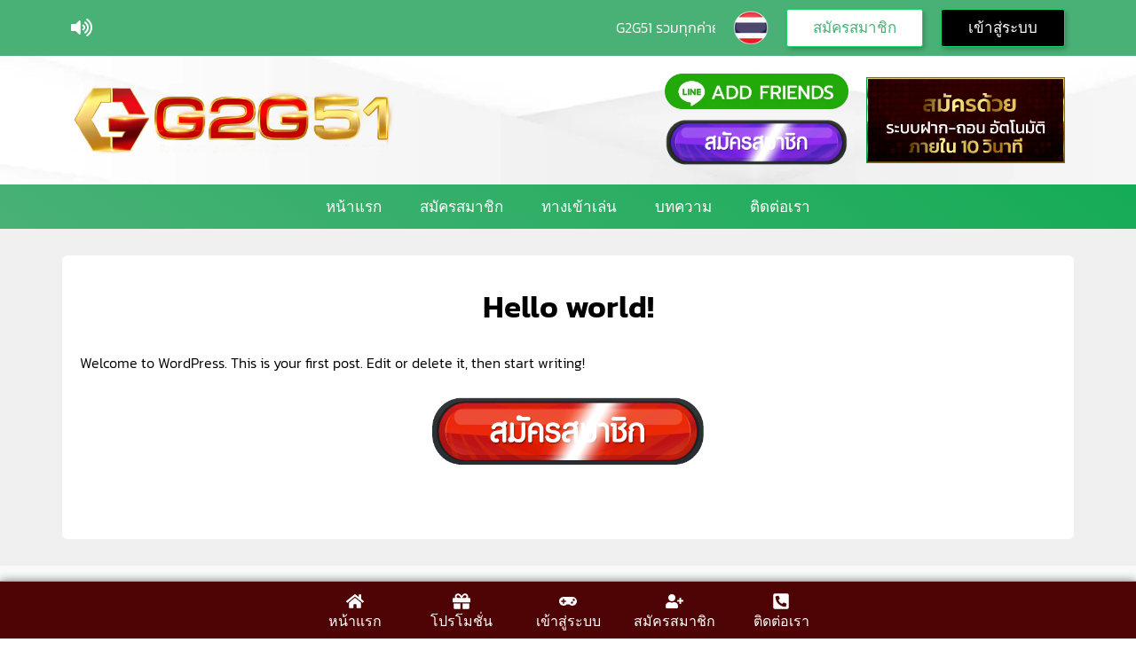

--- FILE ---
content_type: text/css
request_url: https://losarchivosdelatierra.com/wp-content/uploads/elementor/css/post-29.css?ver=1763041075
body_size: 1827
content:
.elementor-29 .elementor-element.elementor-element-7f0a1893:not(.elementor-motion-effects-element-type-background), .elementor-29 .elementor-element.elementor-element-7f0a1893 > .elementor-motion-effects-container > .elementor-motion-effects-layer{background-color:#49B176;}.elementor-29 .elementor-element.elementor-element-7f0a1893{transition:background 0.3s, border 0.3s, border-radius 0.3s, box-shadow 0.3s;}.elementor-29 .elementor-element.elementor-element-7f0a1893 > .elementor-background-overlay{transition:background 0.3s, border-radius 0.3s, opacity 0.3s;}.elementor-29 .elementor-element.elementor-element-39885989 > .elementor-container > .elementor-column > .elementor-widget-wrap{align-content:center;align-items:center;}.elementor-widget-icon.elementor-view-stacked .elementor-icon{background-color:var( --e-global-color-primary );}.elementor-widget-icon.elementor-view-framed .elementor-icon, .elementor-widget-icon.elementor-view-default .elementor-icon{color:var( --e-global-color-primary );border-color:var( --e-global-color-primary );}.elementor-widget-icon.elementor-view-framed .elementor-icon, .elementor-widget-icon.elementor-view-default .elementor-icon svg{fill:var( --e-global-color-primary );}.elementor-29 .elementor-element.elementor-element-74682c35 > .elementor-widget-container{padding:5px 0px 0px 0px;}.elementor-29 .elementor-element.elementor-element-74682c35 .elementor-icon-wrapper{text-align:center;}.elementor-29 .elementor-element.elementor-element-74682c35.elementor-view-stacked .elementor-icon{background-color:#FFFFFF;}.elementor-29 .elementor-element.elementor-element-74682c35.elementor-view-framed .elementor-icon, .elementor-29 .elementor-element.elementor-element-74682c35.elementor-view-default .elementor-icon{color:#FFFFFF;border-color:#FFFFFF;}.elementor-29 .elementor-element.elementor-element-74682c35.elementor-view-framed .elementor-icon, .elementor-29 .elementor-element.elementor-element-74682c35.elementor-view-default .elementor-icon svg{fill:#FFFFFF;}.elementor-29 .elementor-element.elementor-element-74682c35 .elementor-icon{font-size:24px;}.elementor-29 .elementor-element.elementor-element-74682c35 .elementor-icon svg{height:24px;}.elementor-29 .elementor-element.elementor-element-52b2f748 > .elementor-widget-container{padding:5px 0px 0px 0px;}.elementor-widget-image .widget-image-caption{color:var( --e-global-color-text );font-family:var( --e-global-typography-text-font-family ), Sans-serif;font-weight:var( --e-global-typography-text-font-weight );}.elementor-widget-button .elementor-button{background-color:var( --e-global-color-accent );font-family:var( --e-global-typography-accent-font-family ), Sans-serif;font-weight:var( --e-global-typography-accent-font-weight );}.elementor-29 .elementor-element.elementor-element-4f7d1901 .elementor-button{background-color:#FFFFFF;font-family:"Kanit", Sans-serif;font-size:17px;font-weight:400;fill:#49B176;color:#49B176;box-shadow:2px 3px 5px 0px rgba(0, 0, 0, 0.2);border-style:solid;border-width:1px 1px 1px 1px;border-color:#19D56A;}.elementor-29 .elementor-element.elementor-element-4f7d1901 .elementor-button:hover, .elementor-29 .elementor-element.elementor-element-4f7d1901 .elementor-button:focus{background-color:#069945;color:#FFFFFF;}.elementor-29 .elementor-element.elementor-element-4f7d1901 .elementor-button:hover svg, .elementor-29 .elementor-element.elementor-element-4f7d1901 .elementor-button:focus svg{fill:#FFFFFF;}.elementor-29 .elementor-element.elementor-element-21ad8b90 .elementor-button{background-color:#000000;font-family:"Kanit", Sans-serif;font-size:17px;font-weight:400;fill:#FFFFFF;color:#FFFFFF;box-shadow:2px 3px 5px 0px rgba(0, 0, 0, 0.2);border-style:solid;border-width:1px 1px 1px 1px;border-color:#19D56A;}.elementor-29 .elementor-element.elementor-element-21ad8b90 .elementor-button:hover, .elementor-29 .elementor-element.elementor-element-21ad8b90 .elementor-button:focus{background-color:#069945;color:#FFFFFF;}.elementor-29 .elementor-element.elementor-element-21ad8b90 .elementor-button:hover svg, .elementor-29 .elementor-element.elementor-element-21ad8b90 .elementor-button:focus svg{fill:#FFFFFF;}.elementor-29 .elementor-element.elementor-element-1e469bdc:not(.elementor-motion-effects-element-type-background), .elementor-29 .elementor-element.elementor-element-1e469bdc > .elementor-motion-effects-container > .elementor-motion-effects-layer{background-color:#F3F3F3;background-image:url("https://losarchivosdelatierra.com/wp-content/uploads/2023/12/GGBET51-04-scaled-1.jpg");background-size:cover;}.elementor-29 .elementor-element.elementor-element-1e469bdc{transition:background 0.3s, border 0.3s, border-radius 0.3s, box-shadow 0.3s;}.elementor-29 .elementor-element.elementor-element-1e469bdc > .elementor-background-overlay{transition:background 0.3s, border-radius 0.3s, opacity 0.3s;}.elementor-29 .elementor-element.elementor-element-3876c5a8 > .elementor-container > .elementor-column > .elementor-widget-wrap{align-content:center;align-items:center;}.elementor-29 .elementor-element.elementor-element-20289cb7 > .elementor-widget-wrap > .elementor-widget:not(.elementor-widget__width-auto):not(.elementor-widget__width-initial):not(:last-child):not(.elementor-absolute){margin-bottom:0px;}.elementor-widget-theme-site-logo .widget-image-caption{color:var( --e-global-color-text );font-family:var( --e-global-typography-text-font-family ), Sans-serif;font-weight:var( --e-global-typography-text-font-weight );}.elementor-29 .elementor-element.elementor-element-62d8ee0 > .elementor-widget-wrap > .elementor-widget:not(.elementor-widget__width-auto):not(.elementor-widget__width-initial):not(:last-child):not(.elementor-absolute){margin-bottom:10px;}.elementor-29 .elementor-element.elementor-element-29619de2 img{border-style:solid;border-width:1px 1px 1px 1px;border-color:#05A34A;}.elementor-29 .elementor-element.elementor-element-260f9806:not(.elementor-motion-effects-element-type-background), .elementor-29 .elementor-element.elementor-element-260f9806 > .elementor-motion-effects-container > .elementor-motion-effects-layer{background-color:transparent;background-image:linear-gradient(212deg, #15AC56 0%, #49B176 100%);}.elementor-29 .elementor-element.elementor-element-260f9806{transition:background 0.3s, border 0.3s, border-radius 0.3s, box-shadow 0.3s;padding:5px 0px 5px 0px;}.elementor-29 .elementor-element.elementor-element-260f9806 > .elementor-background-overlay{transition:background 0.3s, border-radius 0.3s, opacity 0.3s;}.elementor-bc-flex-widget .elementor-29 .elementor-element.elementor-element-320256fe.elementor-column .elementor-widget-wrap{align-items:center;}.elementor-29 .elementor-element.elementor-element-320256fe.elementor-column.elementor-element[data-element_type="column"] > .elementor-widget-wrap.elementor-element-populated{align-content:center;align-items:center;}.elementor-29 .elementor-element.elementor-element-320256fe > .elementor-element-populated{margin:0px 0px 0px 0px;--e-column-margin-right:0px;--e-column-margin-left:0px;padding:0px 0px 0px 0px;}.elementor-widget-nav-menu .elementor-nav-menu .elementor-item{font-family:var( --e-global-typography-primary-font-family ), Sans-serif;font-weight:var( --e-global-typography-primary-font-weight );}.elementor-widget-nav-menu .elementor-nav-menu--main .elementor-item{color:var( --e-global-color-text );fill:var( --e-global-color-text );}.elementor-widget-nav-menu .elementor-nav-menu--main .elementor-item:hover,
					.elementor-widget-nav-menu .elementor-nav-menu--main .elementor-item.elementor-item-active,
					.elementor-widget-nav-menu .elementor-nav-menu--main .elementor-item.highlighted,
					.elementor-widget-nav-menu .elementor-nav-menu--main .elementor-item:focus{color:var( --e-global-color-accent );fill:var( --e-global-color-accent );}.elementor-widget-nav-menu .elementor-nav-menu--main:not(.e--pointer-framed) .elementor-item:before,
					.elementor-widget-nav-menu .elementor-nav-menu--main:not(.e--pointer-framed) .elementor-item:after{background-color:var( --e-global-color-accent );}.elementor-widget-nav-menu .e--pointer-framed .elementor-item:before,
					.elementor-widget-nav-menu .e--pointer-framed .elementor-item:after{border-color:var( --e-global-color-accent );}.elementor-widget-nav-menu{--e-nav-menu-divider-color:var( --e-global-color-text );}.elementor-widget-nav-menu .elementor-nav-menu--dropdown .elementor-item, .elementor-widget-nav-menu .elementor-nav-menu--dropdown  .elementor-sub-item{font-family:var( --e-global-typography-accent-font-family ), Sans-serif;font-weight:var( --e-global-typography-accent-font-weight );}.elementor-29 .elementor-element.elementor-element-55965e47 > .elementor-widget-container{margin:0px 0px 0px 0px;padding:0px 0px 0px 0px;}.elementor-29 .elementor-element.elementor-element-55965e47 .elementor-menu-toggle{margin:0 auto;}.elementor-29 .elementor-element.elementor-element-55965e47 .elementor-nav-menu .elementor-item{font-family:"Kanit", Sans-serif;font-size:17px;font-weight:400;}.elementor-29 .elementor-element.elementor-element-55965e47 .elementor-nav-menu--main .elementor-item{color:#FFFFFF;fill:#FFFFFF;padding-top:10px;padding-bottom:10px;}.elementor-29 .elementor-element.elementor-element-55965e47 .elementor-nav-menu--main .elementor-item:hover,
					.elementor-29 .elementor-element.elementor-element-55965e47 .elementor-nav-menu--main .elementor-item.elementor-item-active,
					.elementor-29 .elementor-element.elementor-element-55965e47 .elementor-nav-menu--main .elementor-item.highlighted,
					.elementor-29 .elementor-element.elementor-element-55965e47 .elementor-nav-menu--main .elementor-item:focus{color:#000000;}.elementor-29 .elementor-element.elementor-element-55965e47 .elementor-nav-menu--main:not(.e--pointer-framed) .elementor-item:before,
					.elementor-29 .elementor-element.elementor-element-55965e47 .elementor-nav-menu--main:not(.e--pointer-framed) .elementor-item:after{background-color:#FFFFFF;}.elementor-29 .elementor-element.elementor-element-55965e47 .e--pointer-framed .elementor-item:before,
					.elementor-29 .elementor-element.elementor-element-55965e47 .e--pointer-framed .elementor-item:after{border-color:#FFFFFF;}.elementor-29 .elementor-element.elementor-element-55965e47 .elementor-nav-menu--main:not(.e--pointer-framed) .elementor-item.elementor-item-active:before,
					.elementor-29 .elementor-element.elementor-element-55965e47 .elementor-nav-menu--main:not(.e--pointer-framed) .elementor-item.elementor-item-active:after{background-color:#FFFFFF;}.elementor-29 .elementor-element.elementor-element-55965e47 .e--pointer-framed .elementor-item.elementor-item-active:before,
					.elementor-29 .elementor-element.elementor-element-55965e47 .e--pointer-framed .elementor-item.elementor-item-active:after{border-color:#FFFFFF;}.elementor-29 .elementor-element.elementor-element-55965e47{--e-nav-menu-horizontal-menu-item-margin:calc( 3px / 2 );}.elementor-29 .elementor-element.elementor-element-55965e47 .elementor-nav-menu--main:not(.elementor-nav-menu--layout-horizontal) .elementor-nav-menu > li:not(:last-child){margin-bottom:3px;}.elementor-29 .elementor-element.elementor-element-55965e47 .elementor-item:before{border-radius:6px;}.elementor-29 .elementor-element.elementor-element-55965e47 .e--animation-shutter-in-horizontal .elementor-item:before{border-radius:6px 6px 0 0;}.elementor-29 .elementor-element.elementor-element-55965e47 .e--animation-shutter-in-horizontal .elementor-item:after{border-radius:0 0 6px 6px;}.elementor-29 .elementor-element.elementor-element-55965e47 .e--animation-shutter-in-vertical .elementor-item:before{border-radius:0 6px 6px 0;}.elementor-29 .elementor-element.elementor-element-55965e47 .e--animation-shutter-in-vertical .elementor-item:after{border-radius:6px 0 0 6px;}.elementor-29 .elementor-element.elementor-element-74a1eca1 > .elementor-container > .elementor-column > .elementor-widget-wrap{align-content:center;align-items:center;}.elementor-29 .elementor-element.elementor-element-74a1eca1:not(.elementor-motion-effects-element-type-background), .elementor-29 .elementor-element.elementor-element-74a1eca1 > .elementor-motion-effects-container > .elementor-motion-effects-layer{background-color:#F3F3F3;}.elementor-29 .elementor-element.elementor-element-74a1eca1{border-style:solid;transition:background 0.3s, border 0.3s, border-radius 0.3s, box-shadow 0.3s;}.elementor-29 .elementor-element.elementor-element-74a1eca1 > .elementor-background-overlay{transition:background 0.3s, border-radius 0.3s, opacity 0.3s;}.elementor-29 .elementor-element.elementor-element-64138fbf > .elementor-widget-container{margin:0px 0px 0px 0px;padding:0px 0px 0px 0px;}.elementor-29 .elementor-element.elementor-element-64138fbf .elementor-menu-toggle{margin:0 auto;}.elementor-29 .elementor-element.elementor-element-64138fbf .elementor-nav-menu .elementor-item{font-family:"Kanit", Sans-serif;font-size:17px;font-weight:400;}.elementor-29 .elementor-element.elementor-element-64138fbf .elementor-nav-menu--main .elementor-item{color:#FFFFFF;fill:#FFFFFF;padding-top:10px;padding-bottom:10px;}.elementor-29 .elementor-element.elementor-element-64138fbf .elementor-nav-menu--main .elementor-item:hover,
					.elementor-29 .elementor-element.elementor-element-64138fbf .elementor-nav-menu--main .elementor-item.elementor-item-active,
					.elementor-29 .elementor-element.elementor-element-64138fbf .elementor-nav-menu--main .elementor-item.highlighted,
					.elementor-29 .elementor-element.elementor-element-64138fbf .elementor-nav-menu--main .elementor-item:focus{color:#000000;}.elementor-29 .elementor-element.elementor-element-64138fbf .elementor-nav-menu--main:not(.e--pointer-framed) .elementor-item:before,
					.elementor-29 .elementor-element.elementor-element-64138fbf .elementor-nav-menu--main:not(.e--pointer-framed) .elementor-item:after{background-color:#FFFFFF;}.elementor-29 .elementor-element.elementor-element-64138fbf .e--pointer-framed .elementor-item:before,
					.elementor-29 .elementor-element.elementor-element-64138fbf .e--pointer-framed .elementor-item:after{border-color:#FFFFFF;}.elementor-29 .elementor-element.elementor-element-64138fbf .elementor-nav-menu--main .elementor-item.elementor-item-active{color:#49B176;}.elementor-29 .elementor-element.elementor-element-64138fbf .elementor-nav-menu--main:not(.e--pointer-framed) .elementor-item.elementor-item-active:before,
					.elementor-29 .elementor-element.elementor-element-64138fbf .elementor-nav-menu--main:not(.e--pointer-framed) .elementor-item.elementor-item-active:after{background-color:#FFFFFF;}.elementor-29 .elementor-element.elementor-element-64138fbf .e--pointer-framed .elementor-item.elementor-item-active:before,
					.elementor-29 .elementor-element.elementor-element-64138fbf .e--pointer-framed .elementor-item.elementor-item-active:after{border-color:#FFFFFF;}.elementor-29 .elementor-element.elementor-element-64138fbf{--e-nav-menu-horizontal-menu-item-margin:calc( 3px / 2 );}.elementor-29 .elementor-element.elementor-element-64138fbf .elementor-nav-menu--main:not(.elementor-nav-menu--layout-horizontal) .elementor-nav-menu > li:not(:last-child){margin-bottom:3px;}.elementor-29 .elementor-element.elementor-element-64138fbf .elementor-item:before{border-radius:6px;}.elementor-29 .elementor-element.elementor-element-64138fbf .e--animation-shutter-in-horizontal .elementor-item:before{border-radius:6px 6px 0 0;}.elementor-29 .elementor-element.elementor-element-64138fbf .e--animation-shutter-in-horizontal .elementor-item:after{border-radius:0 0 6px 6px;}.elementor-29 .elementor-element.elementor-element-64138fbf .e--animation-shutter-in-vertical .elementor-item:before{border-radius:0 6px 6px 0;}.elementor-29 .elementor-element.elementor-element-64138fbf .e--animation-shutter-in-vertical .elementor-item:after{border-radius:6px 0 0 6px;}.elementor-29 .elementor-element.elementor-element-64138fbf .elementor-nav-menu--dropdown a, .elementor-29 .elementor-element.elementor-element-64138fbf .elementor-menu-toggle{color:#FFFFFF;fill:#FFFFFF;}.elementor-29 .elementor-element.elementor-element-64138fbf .elementor-nav-menu--dropdown{background-color:#000000;}.elementor-29 .elementor-element.elementor-element-64138fbf .elementor-nav-menu--dropdown a:hover,
					.elementor-29 .elementor-element.elementor-element-64138fbf .elementor-nav-menu--dropdown a:focus,
					.elementor-29 .elementor-element.elementor-element-64138fbf .elementor-nav-menu--dropdown a.elementor-item-active,
					.elementor-29 .elementor-element.elementor-element-64138fbf .elementor-nav-menu--dropdown a.highlighted,
					.elementor-29 .elementor-element.elementor-element-64138fbf .elementor-menu-toggle:hover,
					.elementor-29 .elementor-element.elementor-element-64138fbf .elementor-menu-toggle:focus{color:#DB0404;}.elementor-29 .elementor-element.elementor-element-64138fbf .elementor-nav-menu--dropdown a:hover,
					.elementor-29 .elementor-element.elementor-element-64138fbf .elementor-nav-menu--dropdown a:focus,
					.elementor-29 .elementor-element.elementor-element-64138fbf .elementor-nav-menu--dropdown a.elementor-item-active,
					.elementor-29 .elementor-element.elementor-element-64138fbf .elementor-nav-menu--dropdown a.highlighted{background-color:#FFFFFF;}.elementor-29 .elementor-element.elementor-element-64138fbf .elementor-nav-menu--dropdown a.elementor-item-active{color:#DB0404;background-color:#FFFFFF;}.elementor-29 .elementor-element.elementor-element-64138fbf .elementor-nav-menu--dropdown .elementor-item, .elementor-29 .elementor-element.elementor-element-64138fbf .elementor-nav-menu--dropdown  .elementor-sub-item{font-family:"Kanit", Sans-serif;font-weight:400;}.elementor-29 .elementor-element.elementor-element-64138fbf div.elementor-menu-toggle{color:#D10A0A;}.elementor-29 .elementor-element.elementor-element-64138fbf div.elementor-menu-toggle svg{fill:#D10A0A;}.elementor-theme-builder-content-area{height:400px;}.elementor-location-header:before, .elementor-location-footer:before{content:"";display:table;clear:both;}@media(max-width:767px){.elementor-29 .elementor-element.elementor-element-25b780e2{width:10%;}.elementor-29 .elementor-element.elementor-element-4656f4e9{width:79%;}.elementor-29 .elementor-element.elementor-element-794e7c1b{width:11%;}.elementor-29 .elementor-element.elementor-element-5e6c40bb{width:50%;}.elementor-29 .elementor-element.elementor-element-1ae00029{width:50%;}.elementor-29 .elementor-element.elementor-element-62d8ee0{width:50%;}.elementor-29 .elementor-element.elementor-element-12e289ff{width:50%;}.elementor-29 .elementor-element.elementor-element-74a1eca1{border-width:0px 0px 3px 0px;}.elementor-29 .elementor-element.elementor-element-74a1eca1, .elementor-29 .elementor-element.elementor-element-74a1eca1 > .elementor-background-overlay{border-radius:0px 0px 0px 0px;}.elementor-29 .elementor-element.elementor-element-66e67328{width:20%;}.elementor-bc-flex-widget .elementor-29 .elementor-element.elementor-element-66e67328.elementor-column .elementor-widget-wrap{align-items:center;}.elementor-29 .elementor-element.elementor-element-66e67328.elementor-column.elementor-element[data-element_type="column"] > .elementor-widget-wrap.elementor-element-populated{align-content:center;align-items:center;}.elementor-29 .elementor-element.elementor-element-64138fbf .elementor-nav-menu--dropdown .elementor-item, .elementor-29 .elementor-element.elementor-element-64138fbf .elementor-nav-menu--dropdown  .elementor-sub-item{font-size:17px;}.elementor-29 .elementor-element.elementor-element-64138fbf .elementor-nav-menu--dropdown a{padding-top:17px;padding-bottom:17px;}.elementor-29 .elementor-element.elementor-element-64138fbf .elementor-nav-menu--main > .elementor-nav-menu > li > .elementor-nav-menu--dropdown, .elementor-29 .elementor-element.elementor-element-64138fbf .elementor-nav-menu__container.elementor-nav-menu--dropdown{margin-top:14px !important;}.elementor-29 .elementor-element.elementor-element-64138fbf{--nav-menu-icon-size:29px;}.elementor-29 .elementor-element.elementor-element-51dae5aa{width:60%;}.elementor-29 .elementor-element.elementor-element-73c9b212{width:20%;}.elementor-29 .elementor-element.elementor-element-420e9727 img{width:75%;}}@media(min-width:768px){.elementor-29 .elementor-element.elementor-element-25b780e2{width:3.877%;}.elementor-29 .elementor-element.elementor-element-4656f4e9{width:61.584%;}.elementor-29 .elementor-element.elementor-element-794e7c1b{width:5.203%;}.elementor-29 .elementor-element.elementor-element-5e6c40bb{width:15.292%;}.elementor-29 .elementor-element.elementor-element-1ae00029{width:14.026%;}.elementor-29 .elementor-element.elementor-element-20289cb7{width:34.034%;}.elementor-29 .elementor-element.elementor-element-47eefd03{width:24.65%;}.elementor-29 .elementor-element.elementor-element-62d8ee0{width:19.911%;}.elementor-29 .elementor-element.elementor-element-12e289ff{width:21.405%;}}

--- FILE ---
content_type: text/css
request_url: https://losarchivosdelatierra.com/wp-content/uploads/elementor/css/post-33.css?ver=1763041075
body_size: 1622
content:
.elementor-33 .elementor-element.elementor-element-7a3ae49c:not(.elementor-motion-effects-element-type-background), .elementor-33 .elementor-element.elementor-element-7a3ae49c > .elementor-motion-effects-container > .elementor-motion-effects-layer{background-color:#FAFAFA;}.elementor-33 .elementor-element.elementor-element-7a3ae49c{transition:background 0.3s, border 0.3s, border-radius 0.3s, box-shadow 0.3s;}.elementor-33 .elementor-element.elementor-element-7a3ae49c > .elementor-background-overlay{transition:background 0.3s, border-radius 0.3s, opacity 0.3s;}.elementor-33 .elementor-element.elementor-element-2327a197 > .elementor-widget-wrap > .elementor-widget:not(.elementor-widget__width-auto):not(.elementor-widget__width-initial):not(:last-child):not(.elementor-absolute){margin-bottom:0px;}.elementor-widget-theme-site-logo .widget-image-caption{color:var( --e-global-color-text );font-family:var( --e-global-typography-text-font-family ), Sans-serif;font-weight:var( --e-global-typography-text-font-weight );}.elementor-33 .elementor-element.elementor-element-61bc4222{text-align:left;}.elementor-33 .elementor-element.elementor-element-61bc4222 img{width:65%;}.elementor-widget-text-editor{font-family:var( --e-global-typography-text-font-family ), Sans-serif;font-weight:var( --e-global-typography-text-font-weight );color:var( --e-global-color-text );}.elementor-widget-text-editor.elementor-drop-cap-view-stacked .elementor-drop-cap{background-color:var( --e-global-color-primary );}.elementor-widget-text-editor.elementor-drop-cap-view-framed .elementor-drop-cap, .elementor-widget-text-editor.elementor-drop-cap-view-default .elementor-drop-cap{color:var( --e-global-color-primary );border-color:var( --e-global-color-primary );}.elementor-33 .elementor-element.elementor-element-6b8a0688{text-align:left;font-family:"Kanit", Sans-serif;font-size:15px;font-weight:300;color:#636363;}.elementor-33 .elementor-element.elementor-element-b6d20ed{text-align:left;font-family:"Kanit", Sans-serif;font-size:15px;font-weight:300;color:#636363;}.elementor-widget-heading .elementor-heading-title{font-family:var( --e-global-typography-primary-font-family ), Sans-serif;font-weight:var( --e-global-typography-primary-font-weight );color:var( --e-global-color-primary );}.elementor-33 .elementor-element.elementor-element-1045717b{text-align:left;}.elementor-33 .elementor-element.elementor-element-1045717b .elementor-heading-title{font-family:"Kanit", Sans-serif;font-size:17px;font-weight:500;color:#000000;}.elementor-widget-icon-list .elementor-icon-list-item:not(:last-child):after{border-color:var( --e-global-color-text );}.elementor-widget-icon-list .elementor-icon-list-icon i{color:var( --e-global-color-primary );}.elementor-widget-icon-list .elementor-icon-list-icon svg{fill:var( --e-global-color-primary );}.elementor-widget-icon-list .elementor-icon-list-item > .elementor-icon-list-text, .elementor-widget-icon-list .elementor-icon-list-item > a{font-family:var( --e-global-typography-text-font-family ), Sans-serif;font-weight:var( --e-global-typography-text-font-weight );}.elementor-widget-icon-list .elementor-icon-list-text{color:var( --e-global-color-secondary );}.elementor-33 .elementor-element.elementor-element-7e27 .elementor-icon-list-icon i{color:#000000;transition:color 0.3s;}.elementor-33 .elementor-element.elementor-element-7e27 .elementor-icon-list-icon svg{fill:#000000;transition:fill 0.3s;}.elementor-33 .elementor-element.elementor-element-7e27{--e-icon-list-icon-size:12px;--icon-vertical-offset:0px;}.elementor-33 .elementor-element.elementor-element-7e27 .elementor-icon-list-item > .elementor-icon-list-text, .elementor-33 .elementor-element.elementor-element-7e27 .elementor-icon-list-item > a{font-family:"Kanit", Sans-serif;font-size:16px;font-weight:300;}.elementor-33 .elementor-element.elementor-element-7e27 .elementor-icon-list-text{transition:color 0.3s;}.elementor-33 .elementor-element.elementor-element-591ae532{text-align:left;}.elementor-33 .elementor-element.elementor-element-591ae532 .elementor-heading-title{font-family:"Kanit", Sans-serif;font-size:17px;font-weight:500;color:#000000;}.elementor-33 .elementor-element.elementor-element-83cd507{text-align:left;font-family:"Kanit", Sans-serif;font-size:15px;font-weight:300;color:#636363;}.elementor-33 .elementor-element.elementor-element-546f3702{text-align:left;}.elementor-33 .elementor-element.elementor-element-546f3702 .elementor-heading-title{font-family:"Kanit", Sans-serif;font-size:17px;font-weight:500;color:#000000;}.elementor-33 .elementor-element.elementor-element-1d0cd99b .elementor-icon-list-icon i{color:#000000;transition:color 0.3s;}.elementor-33 .elementor-element.elementor-element-1d0cd99b .elementor-icon-list-icon svg{fill:#000000;transition:fill 0.3s;}.elementor-33 .elementor-element.elementor-element-1d0cd99b{--e-icon-list-icon-size:12px;--icon-vertical-offset:0px;}.elementor-33 .elementor-element.elementor-element-1d0cd99b .elementor-icon-list-item > .elementor-icon-list-text, .elementor-33 .elementor-element.elementor-element-1d0cd99b .elementor-icon-list-item > a{font-family:"Kanit", Sans-serif;font-size:16px;font-weight:300;}.elementor-33 .elementor-element.elementor-element-1d0cd99b .elementor-icon-list-text{transition:color 0.3s;}.elementor-33 .elementor-element.elementor-element-6b7cece9:not(.elementor-motion-effects-element-type-background), .elementor-33 .elementor-element.elementor-element-6b7cece9 > .elementor-motion-effects-container > .elementor-motion-effects-layer{background-color:#16AC57;}.elementor-33 .elementor-element.elementor-element-6b7cece9{transition:background 0.3s, border 0.3s, border-radius 0.3s, box-shadow 0.3s;}.elementor-33 .elementor-element.elementor-element-6b7cece9 > .elementor-background-overlay{transition:background 0.3s, border-radius 0.3s, opacity 0.3s;}.elementor-33 .elementor-element.elementor-element-4d6eaf70 > .elementor-widget-container{margin:0px 0px -15px 0px;}.elementor-33 .elementor-element.elementor-element-4d6eaf70{text-align:center;font-family:"Kanit", Sans-serif;font-size:15px;font-weight:300;color:#FFFFFF;}.elementor-33 .elementor-element.elementor-element-31f00e6:not(.elementor-motion-effects-element-type-background), .elementor-33 .elementor-element.elementor-element-31f00e6 > .elementor-motion-effects-container > .elementor-motion-effects-layer{background-color:#4E0404;}.elementor-33 .elementor-element.elementor-element-31f00e6 > .elementor-container{max-width:600px;}.elementor-33 .elementor-element.elementor-element-31f00e6{border-style:solid;border-width:1px 0px 0px 0px;border-color:#FF7B00;box-shadow:0px 0px 10px 0px rgba(0,0,0,0.5);transition:background 0.3s, border 0.3s, border-radius 0.3s, box-shadow 0.3s;margin-top:0px;margin-bottom:0px;padding:5px 0px 5px 0px;}.elementor-33 .elementor-element.elementor-element-31f00e6 > .elementor-background-overlay{transition:background 0.3s, border-radius 0.3s, opacity 0.3s;}.elementor-33 .elementor-element.elementor-element-3bc4fac1:hover > .elementor-element-populated{background-color:#AF0707;}.elementor-33 .elementor-element.elementor-element-3bc4fac1 > .elementor-element-populated, .elementor-33 .elementor-element.elementor-element-3bc4fac1 > .elementor-element-populated > .elementor-background-overlay, .elementor-33 .elementor-element.elementor-element-3bc4fac1 > .elementor-background-slideshow{border-radius:6px 6px 6px 6px;}.elementor-widget-icon-box.elementor-view-stacked .elementor-icon{background-color:var( --e-global-color-primary );}.elementor-widget-icon-box.elementor-view-framed .elementor-icon, .elementor-widget-icon-box.elementor-view-default .elementor-icon{fill:var( --e-global-color-primary );color:var( --e-global-color-primary );border-color:var( --e-global-color-primary );}.elementor-widget-icon-box .elementor-icon-box-title, .elementor-widget-icon-box .elementor-icon-box-title a{font-family:var( --e-global-typography-primary-font-family ), Sans-serif;font-weight:var( --e-global-typography-primary-font-weight );}.elementor-widget-icon-box .elementor-icon-box-title{color:var( --e-global-color-primary );}.elementor-widget-icon-box:has(:hover) .elementor-icon-box-title,
					 .elementor-widget-icon-box:has(:focus) .elementor-icon-box-title{color:var( --e-global-color-primary );}.elementor-widget-icon-box .elementor-icon-box-description{font-family:var( --e-global-typography-text-font-family ), Sans-serif;font-weight:var( --e-global-typography-text-font-weight );color:var( --e-global-color-text );}.elementor-33 .elementor-element.elementor-element-46c38393 > .elementor-widget-container{padding:7px 0px 3px 0px;border-style:none;}.elementor-33 .elementor-element.elementor-element-46c38393{--icon-box-icon-margin:-8px;}.elementor-33 .elementor-element.elementor-element-46c38393.elementor-view-stacked .elementor-icon{background-color:#FFFFFF;}.elementor-33 .elementor-element.elementor-element-46c38393.elementor-view-framed .elementor-icon, .elementor-33 .elementor-element.elementor-element-46c38393.elementor-view-default .elementor-icon{fill:#FFFFFF;color:#FFFFFF;border-color:#FFFFFF;}.elementor-33 .elementor-element.elementor-element-46c38393 .elementor-icon{font-size:20px;}.elementor-33 .elementor-element.elementor-element-46c38393 .elementor-icon-box-title, .elementor-33 .elementor-element.elementor-element-46c38393 .elementor-icon-box-title a{font-family:"Kanit", Sans-serif;font-size:16px;font-weight:400;}.elementor-33 .elementor-element.elementor-element-46c38393 .elementor-icon-box-title{color:#FFFFFF;}.elementor-33 .elementor-element.elementor-element-46c38393 .elementor-icon-box-description{font-family:"Roboto", Sans-serif;font-weight:400;color:#D7D7D7;}.elementor-33 .elementor-element.elementor-element-6f19aff4:hover > .elementor-element-populated{background-color:#AF0707;}.elementor-33 .elementor-element.elementor-element-6f19aff4 > .elementor-element-populated, .elementor-33 .elementor-element.elementor-element-6f19aff4 > .elementor-element-populated > .elementor-background-overlay, .elementor-33 .elementor-element.elementor-element-6f19aff4 > .elementor-background-slideshow{border-radius:6px 6px 6px 6px;}.elementor-33 .elementor-element.elementor-element-24e3329c > .elementor-widget-container{padding:7px 0px 3px 0px;border-style:none;}.elementor-33 .elementor-element.elementor-element-24e3329c{--icon-box-icon-margin:-8px;}.elementor-33 .elementor-element.elementor-element-24e3329c.elementor-view-stacked .elementor-icon{background-color:#FFFFFF;}.elementor-33 .elementor-element.elementor-element-24e3329c.elementor-view-framed .elementor-icon, .elementor-33 .elementor-element.elementor-element-24e3329c.elementor-view-default .elementor-icon{fill:#FFFFFF;color:#FFFFFF;border-color:#FFFFFF;}.elementor-33 .elementor-element.elementor-element-24e3329c .elementor-icon{font-size:20px;}.elementor-33 .elementor-element.elementor-element-24e3329c .elementor-icon-box-title, .elementor-33 .elementor-element.elementor-element-24e3329c .elementor-icon-box-title a{font-family:"Kanit", Sans-serif;font-size:16px;font-weight:400;}.elementor-33 .elementor-element.elementor-element-24e3329c .elementor-icon-box-title{color:#FFFFFF;}.elementor-33 .elementor-element.elementor-element-24e3329c .elementor-icon-box-description{font-family:"Roboto", Sans-serif;font-weight:400;color:#D7D7D7;}.elementor-33 .elementor-element.elementor-element-4eae4074:hover > .elementor-element-populated{background-color:#AF0707;}.elementor-33 .elementor-element.elementor-element-4eae4074 > .elementor-element-populated, .elementor-33 .elementor-element.elementor-element-4eae4074 > .elementor-element-populated > .elementor-background-overlay, .elementor-33 .elementor-element.elementor-element-4eae4074 > .elementor-background-slideshow{border-radius:6px 6px 6px 6px;}.elementor-33 .elementor-element.elementor-element-4255f85c > .elementor-widget-container{padding:7px 0px 3px 0px;border-style:none;}.elementor-33 .elementor-element.elementor-element-4255f85c{--icon-box-icon-margin:-8px;}.elementor-33 .elementor-element.elementor-element-4255f85c.elementor-view-stacked .elementor-icon{background-color:#FFFFFF;}.elementor-33 .elementor-element.elementor-element-4255f85c.elementor-view-framed .elementor-icon, .elementor-33 .elementor-element.elementor-element-4255f85c.elementor-view-default .elementor-icon{fill:#FFFFFF;color:#FFFFFF;border-color:#FFFFFF;}.elementor-33 .elementor-element.elementor-element-4255f85c .elementor-icon{font-size:20px;}.elementor-33 .elementor-element.elementor-element-4255f85c .elementor-icon-box-title, .elementor-33 .elementor-element.elementor-element-4255f85c .elementor-icon-box-title a{font-family:"Kanit", Sans-serif;font-size:16px;font-weight:400;}.elementor-33 .elementor-element.elementor-element-4255f85c .elementor-icon-box-title{color:#FFFFFF;}.elementor-33 .elementor-element.elementor-element-4255f85c .elementor-icon-box-description{font-family:"Roboto", Sans-serif;font-weight:400;color:#D7D7D7;}.elementor-33 .elementor-element.elementor-element-2fb92857:hover > .elementor-element-populated{background-color:#AF0707;}.elementor-33 .elementor-element.elementor-element-2fb92857 > .elementor-element-populated, .elementor-33 .elementor-element.elementor-element-2fb92857 > .elementor-element-populated > .elementor-background-overlay, .elementor-33 .elementor-element.elementor-element-2fb92857 > .elementor-background-slideshow{border-radius:6px 6px 6px 6px;}.elementor-33 .elementor-element.elementor-element-3a4f938d > .elementor-widget-container{padding:7px 0px 3px 0px;border-style:none;}.elementor-33 .elementor-element.elementor-element-3a4f938d{--icon-box-icon-margin:-8px;}.elementor-33 .elementor-element.elementor-element-3a4f938d.elementor-view-stacked .elementor-icon{background-color:#FFFFFF;}.elementor-33 .elementor-element.elementor-element-3a4f938d.elementor-view-framed .elementor-icon, .elementor-33 .elementor-element.elementor-element-3a4f938d.elementor-view-default .elementor-icon{fill:#FFFFFF;color:#FFFFFF;border-color:#FFFFFF;}.elementor-33 .elementor-element.elementor-element-3a4f938d .elementor-icon{font-size:20px;}.elementor-33 .elementor-element.elementor-element-3a4f938d .elementor-icon-box-title, .elementor-33 .elementor-element.elementor-element-3a4f938d .elementor-icon-box-title a{font-family:"Kanit", Sans-serif;font-size:16px;font-weight:400;}.elementor-33 .elementor-element.elementor-element-3a4f938d .elementor-icon-box-title{color:#FFFFFF;}.elementor-33 .elementor-element.elementor-element-3a4f938d .elementor-icon-box-description{font-family:"Roboto", Sans-serif;font-weight:400;color:#D7D7D7;}.elementor-33 .elementor-element.elementor-element-3d856342:hover > .elementor-element-populated{background-color:#AF0707;}.elementor-33 .elementor-element.elementor-element-3d856342 > .elementor-element-populated, .elementor-33 .elementor-element.elementor-element-3d856342 > .elementor-element-populated > .elementor-background-overlay, .elementor-33 .elementor-element.elementor-element-3d856342 > .elementor-background-slideshow{border-radius:6px 6px 6px 6px;}.elementor-33 .elementor-element.elementor-element-1aa88092 > .elementor-widget-container{padding:7px 0px 3px 0px;border-style:none;}.elementor-33 .elementor-element.elementor-element-1aa88092{--icon-box-icon-margin:-8px;}.elementor-33 .elementor-element.elementor-element-1aa88092.elementor-view-stacked .elementor-icon{background-color:#FFFFFF;}.elementor-33 .elementor-element.elementor-element-1aa88092.elementor-view-framed .elementor-icon, .elementor-33 .elementor-element.elementor-element-1aa88092.elementor-view-default .elementor-icon{fill:#FFFFFF;color:#FFFFFF;border-color:#FFFFFF;}.elementor-33 .elementor-element.elementor-element-1aa88092 .elementor-icon{font-size:20px;}.elementor-33 .elementor-element.elementor-element-1aa88092 .elementor-icon-box-title, .elementor-33 .elementor-element.elementor-element-1aa88092 .elementor-icon-box-title a{font-family:"Kanit", Sans-serif;font-size:16px;font-weight:400;}.elementor-33 .elementor-element.elementor-element-1aa88092 .elementor-icon-box-title{color:#FFFFFF;}.elementor-33 .elementor-element.elementor-element-1aa88092 .elementor-icon-box-description{font-family:"Roboto", Sans-serif;font-weight:400;color:#D7D7D7;}.elementor-theme-builder-content-area{height:400px;}.elementor-location-header:before, .elementor-location-footer:before{content:"";display:table;clear:both;}@media(max-width:767px){.elementor-33 .elementor-element.elementor-element-41ef9f76 > .elementor-widget-wrap > .elementor-widget:not(.elementor-widget__width-auto):not(.elementor-widget__width-initial):not(:last-child):not(.elementor-absolute){margin-bottom:10px;}.elementor-33 .elementor-element.elementor-element-49d8adca{width:60%;}.elementor-33 .elementor-element.elementor-element-49d8adca > .elementor-widget-wrap > .elementor-widget:not(.elementor-widget__width-auto):not(.elementor-widget__width-initial):not(:last-child):not(.elementor-absolute){margin-bottom:10px;}.elementor-33 .elementor-element.elementor-element-49d8adca > .elementor-element-populated{margin:10px 0px 0px 0px;--e-column-margin-right:0px;--e-column-margin-left:0px;}.elementor-33 .elementor-element.elementor-element-2bd98871{width:40%;}.elementor-33 .elementor-element.elementor-element-2bd98871 > .elementor-widget-wrap > .elementor-widget:not(.elementor-widget__width-auto):not(.elementor-widget__width-initial):not(:last-child):not(.elementor-absolute){margin-bottom:10px;}.elementor-33 .elementor-element.elementor-element-2bd98871 > .elementor-element-populated{margin:10px 0px 0px 0px;--e-column-margin-right:0px;--e-column-margin-left:0px;}.elementor-33 .elementor-element.elementor-element-31f00e6{border-width:1px 0px 0px 0px;}.elementor-33 .elementor-element.elementor-element-3bc4fac1{width:20%;}.elementor-33 .elementor-element.elementor-element-46c38393 > .elementor-widget-container{padding:15px 0px 15px 0px;}.elementor-33 .elementor-element.elementor-element-46c38393{--icon-box-icon-margin:-9px;}.elementor-33 .elementor-element.elementor-element-46c38393 .elementor-icon{font-size:30px;}.elementor-33 .elementor-element.elementor-element-6f19aff4{width:20%;}.elementor-33 .elementor-element.elementor-element-24e3329c > .elementor-widget-container{padding:15px 0px 15px 0px;}.elementor-33 .elementor-element.elementor-element-24e3329c{--icon-box-icon-margin:-9px;}.elementor-33 .elementor-element.elementor-element-24e3329c .elementor-icon{font-size:30px;}.elementor-33 .elementor-element.elementor-element-4eae4074{width:20%;}.elementor-33 .elementor-element.elementor-element-4255f85c > .elementor-widget-container{padding:15px 0px 15px 0px;}.elementor-33 .elementor-element.elementor-element-4255f85c{--icon-box-icon-margin:-9px;}.elementor-33 .elementor-element.elementor-element-4255f85c .elementor-icon{font-size:30px;}.elementor-33 .elementor-element.elementor-element-2fb92857{width:20%;}.elementor-33 .elementor-element.elementor-element-3a4f938d > .elementor-widget-container{padding:15px 0px 15px 0px;}.elementor-33 .elementor-element.elementor-element-3a4f938d{--icon-box-icon-margin:-9px;}.elementor-33 .elementor-element.elementor-element-3a4f938d .elementor-icon{font-size:30px;}.elementor-33 .elementor-element.elementor-element-3d856342{width:20%;}.elementor-33 .elementor-element.elementor-element-1aa88092 > .elementor-widget-container{padding:15px 0px 15px 0px;}.elementor-33 .elementor-element.elementor-element-1aa88092{--icon-box-icon-margin:-9px;}.elementor-33 .elementor-element.elementor-element-1aa88092 .elementor-icon{font-size:30px;}}@media(min-width:768px){.elementor-33 .elementor-element.elementor-element-2327a197{width:37.016%;}.elementor-33 .elementor-element.elementor-element-41ef9f76{width:21.03%;}.elementor-33 .elementor-element.elementor-element-49d8adca{width:21.037%;}.elementor-33 .elementor-element.elementor-element-2bd98871{width:20.867%;}}/* Start custom CSS for section, class: .elementor-element-31f00e6 */#ff4{
    position: fixed;
    bottom: 0px;
    width: 100%;
}/* End custom CSS */

--- FILE ---
content_type: text/css
request_url: https://losarchivosdelatierra.com/wp-content/uploads/elementor/css/post-36.css?ver=1763161137
body_size: 694
content:
.elementor-36 .elementor-element.elementor-element-7077597:not(.elementor-motion-effects-element-type-background), .elementor-36 .elementor-element.elementor-element-7077597 > .elementor-motion-effects-container > .elementor-motion-effects-layer{background-color:#F0F0F0;}.elementor-36 .elementor-element.elementor-element-7077597{transition:background 0.3s, border 0.3s, border-radius 0.3s, box-shadow 0.3s;padding:30px 0px 30px 0px;}.elementor-36 .elementor-element.elementor-element-7077597 > .elementor-background-overlay{transition:background 0.3s, border-radius 0.3s, opacity 0.3s;}.elementor-36 .elementor-element.elementor-element-7b5e2f6e:not(.elementor-motion-effects-element-type-background) > .elementor-widget-wrap, .elementor-36 .elementor-element.elementor-element-7b5e2f6e > .elementor-widget-wrap > .elementor-motion-effects-container > .elementor-motion-effects-layer{background-color:#FFFFFF;}.elementor-36 .elementor-element.elementor-element-7b5e2f6e > .elementor-widget-wrap > .elementor-widget:not(.elementor-widget__width-auto):not(.elementor-widget__width-initial):not(:last-child):not(.elementor-absolute){margin-bottom:0px;}.elementor-36 .elementor-element.elementor-element-7b5e2f6e > .elementor-element-populated, .elementor-36 .elementor-element.elementor-element-7b5e2f6e > .elementor-element-populated > .elementor-background-overlay, .elementor-36 .elementor-element.elementor-element-7b5e2f6e > .elementor-background-slideshow{border-radius:6px 6px 6px 6px;}.elementor-36 .elementor-element.elementor-element-7b5e2f6e > .elementor-element-populated{transition:background 0.3s, border 0.3s, border-radius 0.3s, box-shadow 0.3s;padding:30px 20px 70px 20px;}.elementor-36 .elementor-element.elementor-element-7b5e2f6e > .elementor-element-populated > .elementor-background-overlay{transition:background 0.3s, border-radius 0.3s, opacity 0.3s;}.elementor-36 .elementor-element.elementor-element-11369335 > .elementor-widget-wrap > .elementor-widget:not(.elementor-widget__width-auto):not(.elementor-widget__width-initial):not(:last-child):not(.elementor-absolute){margin-bottom:10px;}.elementor-widget-theme-post-title .elementor-heading-title{font-family:var( --e-global-typography-primary-font-family ), Sans-serif;font-weight:var( --e-global-typography-primary-font-weight );color:var( --e-global-color-primary );}.elementor-36 .elementor-element.elementor-element-342dae04{text-align:center;}.elementor-36 .elementor-element.elementor-element-342dae04 .elementor-heading-title{font-family:"Kanit", Sans-serif;font-size:35px;font-weight:600;color:#000000;}.elementor-widget-theme-post-excerpt .elementor-widget-container{font-family:var( --e-global-typography-text-font-family ), Sans-serif;font-weight:var( --e-global-typography-text-font-weight );color:var( --e-global-color-text );}.elementor-36 .elementor-element.elementor-element-7ceea980 .elementor-widget-container{color:#000000;}.elementor-widget-theme-post-content{color:var( --e-global-color-text );font-family:var( --e-global-typography-text-font-family ), Sans-serif;font-weight:var( --e-global-typography-text-font-weight );}.elementor-36 .elementor-element.elementor-element-7b3e5c8e{text-align:left;color:#000000;font-family:"Kanit", Sans-serif;font-size:16px;font-weight:300;}.elementor-widget-post-navigation span.post-navigation__prev--label{color:var( --e-global-color-text );}.elementor-widget-post-navigation span.post-navigation__next--label{color:var( --e-global-color-text );}.elementor-widget-post-navigation span.post-navigation__prev--label, .elementor-widget-post-navigation span.post-navigation__next--label{font-family:var( --e-global-typography-secondary-font-family ), Sans-serif;font-weight:var( --e-global-typography-secondary-font-weight );}.elementor-widget-post-navigation span.post-navigation__prev--title, .elementor-widget-post-navigation span.post-navigation__next--title{color:var( --e-global-color-secondary );font-family:var( --e-global-typography-secondary-font-family ), Sans-serif;font-weight:var( --e-global-typography-secondary-font-weight );}.elementor-36 .elementor-element.elementor-element-3c9c35f5 span.post-navigation__prev--label{color:#000000;}.elementor-36 .elementor-element.elementor-element-3c9c35f5 span.post-navigation__next--label{color:#000000;}.elementor-36 .elementor-element.elementor-element-3c9c35f5 span.post-navigation__prev--label, .elementor-36 .elementor-element.elementor-element-3c9c35f5 span.post-navigation__next--label{font-family:"Kanit", Sans-serif;font-size:16px;font-weight:400;}.elementor-36 .elementor-element.elementor-element-3c9c35f5 span.post-navigation__prev--title, .elementor-36 .elementor-element.elementor-element-3c9c35f5 span.post-navigation__next--title{color:#000000;font-family:"Kanit", Sans-serif;font-size:15px;font-weight:300;}.elementor-36 .elementor-element.elementor-element-37540fa > .elementor-widget-wrap > .elementor-widget:not(.elementor-widget__width-auto):not(.elementor-widget__width-initial):not(:last-child):not(.elementor-absolute){margin-bottom:10px;}.elementor-widget-image .widget-image-caption{color:var( --e-global-color-text );font-family:var( --e-global-typography-text-font-family ), Sans-serif;font-weight:var( --e-global-typography-text-font-weight );}.elementor-36 .elementor-element.elementor-element-45db2dcf img{width:30%;filter:brightness( 100% ) contrast( 100% ) saturate( 100% ) blur( 0px ) hue-rotate( 94deg );}@media(max-width:1024px){.elementor-36 .elementor-element.elementor-element-7b5e2f6e > .elementor-element-populated{padding:0px 0px 0px 0px;}.elementor-36 .elementor-element.elementor-element-342dae04 .elementor-heading-title{font-size:35px;}}@media(max-width:767px){.elementor-36 .elementor-element.elementor-element-7077597{margin-top:0px;margin-bottom:0px;padding:5px 5px 5px 5px;}.elementor-36 .elementor-element.elementor-element-7b5e2f6e > .elementor-widget-wrap > .elementor-widget:not(.elementor-widget__width-auto):not(.elementor-widget__width-initial):not(:last-child):not(.elementor-absolute){margin-bottom:30px;}.elementor-36 .elementor-element.elementor-element-7b5e2f6e > .elementor-element-populated{margin:0px 0px 0px 0px;--e-column-margin-right:0px;--e-column-margin-left:0px;padding:0px 10px 0px 10px;}.elementor-36 .elementor-element.elementor-element-75044c9{margin-top:20px;margin-bottom:0px;}.elementor-36 .elementor-element.elementor-element-342dae04 .elementor-heading-title{font-size:35px;}.elementor-36 .elementor-element.elementor-element-76d8ec97{margin-top:20px;margin-bottom:0px;}.elementor-36 .elementor-element.elementor-element-45db2dcf img{width:75%;}}